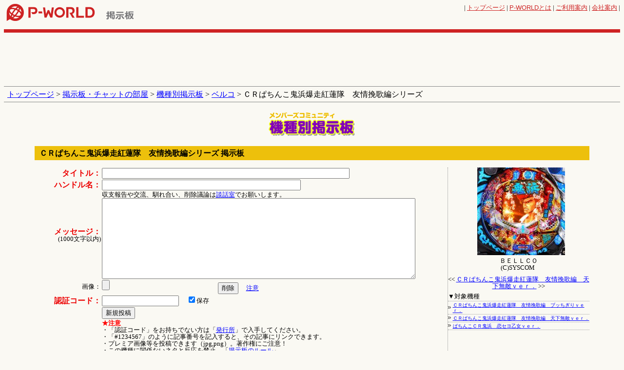

--- FILE ---
content_type: text/html; charset=euc-jp
request_url: https://opt.p-world.co.jp/kisyubbs/bbs.cgi?file=p8037
body_size: 10796
content:
<!DOCTYPE HTML PUBLIC "-//W3C//DTD HTML 4.01 Transitional//EN" "http://www.w3.org/TR/html4/loose.dtd">
<html lang="ja">
	<head>
		<meta http-equiv="Pragma" content="no-cache">
		<meta http-equiv="Cache-Control" content="no-cache">
		<meta name="verify-v1" content="dOtDNvo/fpvQufGYZ8cmsxXnKXpWXv0KLZvwAVfxasY=">
		<meta http-equiv="Content-Type" content="text/html; charset=euc-jp">
		<meta http-equiv="Content-Style-Type" content="text/css">
		<meta http-equiv="Content-Script-Type" content="text/javascript">
		<meta name="keywords" content="ＣＲぱちんこ鬼浜爆走紅蓮隊　友情挽歌編,ＣＲぱちんこ鬼浜爆走紅蓮隊　友情挽歌編　天下無敵ｖｅｒ．,ＣＲぱちんこ鬼浜爆走紅蓮隊　友情挽歌編　ブッちぎりｖｅｒ．,ぱちんこＣＲ鬼浜　恋セヨ乙女ｖｅｒ．,掲示板,クチコミ,口コミ,評価,レビュー">
		<meta name="description" content="ＣＲぱちんこ鬼浜爆走紅蓮隊　友情挽歌編シリーズ専用の掲示板。全国のユーザーからの実践結果や質問と回答など、すべてのログが保管されキーワードで簡単に検索できます。ＣＲぱちんこ鬼浜爆走紅蓮隊　友情挽歌編のほぼすべての情報が取得できます。">
    <meta name="google" content="nositelinkssearchbox">
		<title>ＣＲぱちんこ鬼浜爆走紅蓮隊　友情挽歌編シリーズ 掲示板 | P-WORLD パチンコ・パチスロ機種情報</title>
    <meta property="og:locale" content="ja_JP">
    <meta property="og:type" content="website">
    <meta property="og:url" content="https://opt.p-world.co.jp/kisyubbs/bbs.cgi?file=p8037">
    
    
    
    
    <link rel="icon" href="/favicon.ico?20200320">
<script src="https://idn.p-world.co.jp/js/google-analytics.js" type="text/javascript"></script>
<script async='async' src='https://www.googletagservices.com/tag/js/gpt.js'></script>
		<script src="https://idn.p-world.co.jp/js/jquery-1.9.1.min.js" type="text/javascript"></script>
<script src="/js/kisyubbs/post_confirm.js" type="text/javascript" charset="euc-jp"></script>
<script src="/js/kisyubbs/visuals.js?20231027" type="text/javascript" charset="euc-jp"></script>
<link rel="stylesheet" type="text/css" href="/css/common.css?20180417"><link rel="stylesheet" type="text/css" href="/css/bbs.css?20140117">
<link rel="stylesheet" type="text/css" href="/css/kisyubbs/detail.css?20250220">
<link rel="stylesheet" type="text/css" href="/css/kisyubbs/visuals.css">
<link rel="alternate" media="only screen and (max-width: 640px)"  href="http://www.p-world.co.jp/sp/search_kisyubbs.cgi?mode=thread_list&kisyu_id=8037">
</head>
<body >
	<div align="center">
		<table  class="gHeader">
			<tr>
					<td class="gLogo">
		<a href="/"><img src="https://idn.p-world.co.jp/img/pworld00.gif" width="192" height="35" alt="全国パチンコ店情報 P-WORLD"></a>
	</td>

<td class="sLogo" style="width:145px;"><a href="/forum/bbs.html"><img src="/image/titForum.gif" width="66" height="23" alt="掲示板"></a></td><td style="vertical-align:bottom" id="bnrTop"><script src="/frame_banner/js/index_top.js" type="text/javascript"></script></td><td class="uNavi"><font size="2">| <a href="/">トップページ</a> | <a href="/_info/pworld.htm"><span class="pText">P-WORLD</span>とは</a> | <a href="/_info/user/">ご利用案内</a> | <a href="/company/" target="_blank">会社案内</a> | 					</font>
				</td>
			</tr>
		</table>
	</div>
	<div class="adsTop">
		<div id='div-gpt-ad-1528781579636-0' style='height:90px; width:728px;' class='ads-google-dfp'>
			<script type="text/javascript" src="/js/kisyubbs/pachi_head_banner.js?20180612"></script>
		</div>
	</div>
	<SCRIPT type="text/javascript">
	<!--
	var sv = {};
	var owin = undefined;
	function Display(id,durl){
		if(typeof owin !== "undefined"){
			owin.close();
			owin = undefined;
		}

		if(document.getElementById(id).style.display=="block"){
			document.getElementById(id).style.display="none";
			document.getElementById(id).innerHTML="";
			delete sv[id];
		}else{
			document.getElementById(id).style.display= "block";
			document.getElementById(id).innerHTML="<table border=0 cellspacing=0 width=100% cellpadding=0><tr><td><iframe width='320' height='264' src='http://www.youtube.com/embed/" + durl + "'></iframe></td></tr></table>";
			sv[id] = true;
		}
	}

	function Display2(id,durl){

		for(var key in sv){
			document.getElementById(key).innerHTML="";
			document.getElementById(key).style.display="none";
		}
		sv={};
		owin=window.open("http://www.youtube.com/watch?v=" + durl ,"kbbs");
	}
	-->
	</script>
	<p class="breadcrumb">
		<a href="/">トップページ</a> &gt; 
		<a href="/forum/bbs.html">掲示板・チャットの部屋</a> &gt; 
		<a href="makersel.cgi">機種別掲示板</a>
		 &gt; <a href="makerbbsdisp.cgi?name=%a5%d9%a5%eb%a5%b3&type=0">ベルコ</a> &gt; ＣＲぱちんこ鬼浜爆走紅蓮隊　友情挽歌編シリーズ
	</p>
	<h1 class="categoryLogo"><img src="/image/kisyubbs/titKisyu.gif" width="200" height="60" alt="機種別掲示板"></h1>
<div align="center">
	<div class="titleBar">
		<h2>ＣＲぱちんこ鬼浜爆走紅蓮隊　友情挽歌編シリーズ 掲示板</h2>
	</div>
	<SCRIPT type="text/javascript">
	<!--
	function OpenWin(url){window.open(url,"qr","WIDTH=350,HEIGHT=300,SCROLLBARS=0");}
	function OpenWinb(url){window.open(url,"qr","WIDTH=340,HEIGHT=500,SCROLLBARS=1");}
	//-->
	</SCRIPT>
	<form method="POST" action="./bbs.cgi" enctype="multipart/form-data" class="mb30" id="js-post_form">
	<input type="hidden" name="mode" value="msg" id="mode">
	<input type="hidden" name="dir" value="kisyubbs">
	<input type="hidden" name="file" value="p8037">
	<table class="topicFormOuter">
		<tr>
			<td>
				<table class="topicForm">
					<tr>
						<th><font color="#EC0000"><strong>タイトル：</strong></font></th>
						<td><input name="subj" size="39" value="" type="text" style="width:500px;"></td>
					</tr>
					<tr>
						<th><font color="#EC0000"><strong>ハンドル名：</strong></font></th>
						<td><input name="name" size="30" value="" type="text" style="width:400px;"></td>
					</tr>
					<tr>
						<th><font color="#EC0000"><strong>メッセージ：</strong></font><br><font size="2">(1000文字以内)</font></th>
						<td>
							<p><font size="2">収支報告や交流、馴れ合い、削除議論は<a href="/community/message.cgi?dbname=etc">談話室</a>でお願いします。</font></p>
							<textarea rows="10" name="comment" cols="60" wrap="soft" style="width:90%;"></textarea>
						</td>
					</tr>
					<tr>
						<th><font size="2">画像：</font></th>
						<td><input name="tenpug" size="20" type="file" accept="image/jpeg,image/png"><input class="js-del-input-img" type="button" value="削除">&#12288;<font size="2"><a href="javascript:OpenWinb('/kisyubbs/images.htm')">注意</a></font></td>
					</tr>
					<tr>
						<th><font color="#EC0000"><strong>認証コード：</strong></font></th>
						<td><input name="ncode" size="11" value="" type="password" style="width:150px;">&#12288;<input name="ccheck" value="ON" checked type="checkbox"><font size="2">保存</font></td>
					</tr>
					<tr>
						<th></th>
						<td><input value="新規投稿" name="B1" type="button" id="js-post_button"></td>
					</tr>
					<tr>
						<th></th>
						<td>
							<font size="2"><font color="#ff0000"><strong>★注意</strong></font><br>
							・「認証コード」をお持ちでない方は「<a href="javascript:OpenWin('/community/hakkou.cgi')">発行所</a>」で入手してください。<br>
							・「#1234567」のように記事番号を記入すると、その記事にリンクできます。<br>
							・プレミア画像等を投稿できます（jpg,png）。著作権にご注意！<br>
							・この機種に関係ないネタと反応を禁止。「<a href="/forum/members_info01.htm">掲示板のルール</a>」<br>
							・投稿を二次利用する際でも個人情報の利用はしません。
							</font>
						</td>
					</tr>
				</table>
			</td>
			<td class="thumbOuter" align="center">
				<p class="thumb"><img src="https://idn.p-world.co.jp/machines/8037/image/thumb_1.jpg" alt="ＣＲぱちんこ鬼浜爆走紅蓮隊　友情挽歌編　天下無敵ｖｅｒ．" name="kjpg"></p>
				<p class="copy"><font size="2">ＢＥＬＬＣＯ<br>(C)SYSCOM&nbsp;</font></p>
<p><font size="2">&lt;&lt; <a href="/machine/database/8037">ＣＲぱちんこ鬼浜爆走紅蓮隊　友情挽歌編　天下無敵ｖｅｒ．</a> &gt;&gt;</font></p>

		<table class="kisyuList">
		<tr><th><font size="2">▼対象機種</font></th></tr>
			<tr>
				<td><font size="1"><a href="/machine/database/8038">ＣＲぱちんこ鬼浜爆走紅蓮隊　友情挽歌編　ブッちぎりｖｅｒ．</a></font></td>
			</tr>
			<tr>
				<td><font size="1"><a href="/machine/database/8037">ＣＲぱちんこ鬼浜爆走紅蓮隊　友情挽歌編　天下無敵ｖｅｒ．</a></font></td>
			</tr>
			<tr>
				<td><font size="1"><a href="/machine/database/8107">ぱちんこＣＲ鬼浜　恋セヨ乙女ｖｅｒ．</a></font></td>
			</tr>
		</table>

			</td>
		</tr>
	</table>
</form>

<form action="./bbs.cgi" method="POST" class="mb20">
	<input type=hidden name=mode value="find">
	<input type=hidden name=dir value="kisyubbs">
	<input type=hidden name=file value="p8037">
	<table class="searchLogOuter">
		<tr>
			<td align="center">
				<table class="searchLog">
					<tr>
						<td><font color="#0000FF"><strong>過去ログ：</strong></font></td>
						<td><input class="word" name="word"></td>
						<td>&nbsp;<input value="検 索" type="submit"></td>
					</tr>
					<tr>
						<td></td>
						<td colspan="2">
							<input value="V7" name="R1" checked type="radio"><font size="2">言葉から検索</font>
							<input value="V8" name="R1" type="radio"><font size="2"><a href="/kisyubbs/bbs_number.html">記事番号を検索</a></font>
						</td>
					</tr>
				</table>
			</td>
		</tr>
	</table>
</form>
<table class="topicNavi">
	<tr>
		<td>[ 次ページ ]&#12288;&#12288;　　[ 前ページ ]</td>
	</tr>
</table>
<table class="topicNavi">
	<tr>
		<td>[ 次ページ ]&#12288;&#12288;　　[ 前ページ ]</td>
	</tr>
</table>
</div>	<div class="adsBottom">
		<div id='div-gpt-ad-1528782236216-0' style='height:90px; width:728px;' class="ads-google-dfp">
			<script type="text/javascript" src="/js/kisyubbs/pachi_foot_banner.js?20180612"></script>
		</div>
	</div>
<!-- fNavi-start -->
<div class="fNavi">
	<a href="/community/regist1.cgi">メンバー登録</a> | 
	<a href="/community/keiziban2proedit.cgi">プロフィール編集</a> | 
	<a href="/forum/members_info01.htm">利用規約</a> | 
	<a href="/forum/members_info01_2.htm">違反投稿を見付けたら</a>
</div>
<!-- fNavi-end -->
<script type="text/javascript" src="/js/fout.js"></script>
<!-- footer-start -->
			<p class="copyright">
				<font size="2">&copy; P-WORLD</font>
			</p>
		
	<p class="toolCopy"><font size="2"><a href="http://www.kent-web.com/">YYBBS KENT</a></font></p>
	<script type="text/javascript">
	<!--
	function OpenWin(url){window.open(url,"qr","WIDTH=350,HEIGHT=300,SCROLLBARS=0");}
	function OpenWinb(url){window.open(url,"qr","WIDTH=340,HEIGHT=500,SCROLLBARS=1");}
	-->
	</script>
		<SCRIPT type="text/javascript">       
		<!--
		yy = Math.floor(Math.random() * 10000);
		$.ajax({
				url: "http://co01.p-world.co.jp/imgcnt2/imgcnt2.cgi?file=mbbs_p&"+yy,
				dataType:"jsonp"
			});
		// -->
		</SCRIPT>
</body></html>

--- FILE ---
content_type: text/html; charset=utf-8
request_url: https://www.google.com/recaptcha/api2/aframe
body_size: 265
content:
<!DOCTYPE HTML><html><head><meta http-equiv="content-type" content="text/html; charset=UTF-8"></head><body><script nonce="hSb2nmy0Xsn8Du8nSd8zSQ">/** Anti-fraud and anti-abuse applications only. See google.com/recaptcha */ try{var clients={'sodar':'https://pagead2.googlesyndication.com/pagead/sodar?'};window.addEventListener("message",function(a){try{if(a.source===window.parent){var b=JSON.parse(a.data);var c=clients[b['id']];if(c){var d=document.createElement('img');d.src=c+b['params']+'&rc='+(localStorage.getItem("rc::a")?sessionStorage.getItem("rc::b"):"");window.document.body.appendChild(d);sessionStorage.setItem("rc::e",parseInt(sessionStorage.getItem("rc::e")||0)+1);localStorage.setItem("rc::h",'1768988378127');}}}catch(b){}});window.parent.postMessage("_grecaptcha_ready", "*");}catch(b){}</script></body></html>

--- FILE ---
content_type: text/css
request_url: https://opt.p-world.co.jp/css/kisyubbs/visuals.css
body_size: 4413
content:
.subTitleBar {
	margin-top: 24px;
	padding-bottom: 4px;
	text-align: left;
}
.subTitleBar h3 {
	padding-left: 5px;
	border-left: solid 18px #303030;
	font-weight: bold;
}
.postImageListBlock {
	width: 90%;
	margin-bottom: 24px;
}
.postImageList {
	padding: 0 10px;
	background-color: #fff;
	border: solid 1px #b0b0b0;
	list-style-type: none;
	text-align: left;
	overflow: hidden;
}
.postImageList-item {
	float: left;
	width: 178px;
	margin-top: -1px;
	word-break: break-all;
	vertical-align: top;
}
.postImageList-grid {
	padding: 15px 5px 25px;
	border-top: solid 1px #d8d8d8;
}
.postImageList-thumbBox {
	position: relative;
	display: table;
	width: 168px;
	height: 168px;
	margin-bottom: 4px;
	background-color: #000;
	text-align: center;
	overflow: hidden;
}
.postImageList-thumbBox-link {
	display: table-cell;
	text-align: center;
	vertical-align: middle;
}
.postImageList-thumbBox--movie .postImageList-thumbBox-link {
	position: relative;
}
.postImageList-thumb {
	vertical-align: middle;
}
.postImageList-thumbBox--photo .postImageList-thumb {
	max-width: 152px;
	max-height: 152px;
}
.postImageList-thumbBox-link:hover .postImageList-thumbBox-zoom {
	position: absolute;
	bottom: 5px;
	right: 5px;
	width: 22px;
	height: 22px;
	background: url(/image/kisyubbs/iconZoom.png) no-repeat center center;
	z-index: 1;
}
.postImageList-thumbBox-playBg {
	position: absolute;
	top: 0;
	left: 0;
	width: 100%;
	height: 168px;
	background: url(/image/kisyubbs/iconPlayMovie_300x300.png) no-repeat center center;
	z-index: 1;
}
.postImageList-movieTitleBox {
	position: absolute;
	top: 0;
	left: 0;
	width: 100%;
	z-index: 2;
}
.postImageList-movieTitle {
	padding: 8px;
	background: url(/image/kisyubbs/relateContentsMovieTitleBg.png) repeat 0 0;
	color: #fff;
	font-size: 14px;
	line-height: 1.3;
	text-align: left;
	text-overflow: ellipsis;
	white-space: nowrap;
	overflow: hidden;
}
.postImageList-thumbBox--movie a:hover .postImageList-movieTitle {
	white-space: normal;
	overflow: visible;
}
.postImageList-toMovieLink {
	position: absolute;
	bottom: 4px;
	right: 4px;
	z-index: 2;
}
.postImageList-toMovieLink a {
	display: block;
	width: 60px;
	height: 25px;
	background: url(/image/kisyubbs/iconYoutube.png) no-repeat center 0;
	text-indent: -9999px;
	overflow: hidden;
}
.postImageList-toMovieLink a:hover {
	background-position: center bottom;
}
.postImageList-body {
	height: 80px;
	overflow: hidden;
}
.postImageList-bbsText {
	margin-bottom: 4px;
	font-size: 15px;
	text-align: left;
	line-height: 1.3;
}
.postImageList-bbsText a {
	text-decoration: none;
}
.postImageList-bbsText a:hover {
	text-decoration: underline;
}
.postImageList-bbsText-icon {
	display: inline-block;
	width: 14px;
	height: 19px;
	margin-right: 4px;
	background: url(/image/kisyubbs/iconChat_Gray.png) no-repeat 0 0;
	text-indent: -9999px;
}
.postImageList-postDate {
	color: #757575;
	font-size: 13px;
}
/* �≦ぇ茵�ず��youtube iframe */
.zoomBox {
	position: fixed;
	top: 0;
	left: 0;
	width: 100%;
	height: 100%;
	background: url(/image/kisyubbs/bgZoomThumbBox.png) repeat 0 0;
	z-index: 997;
}
.zoomBox-thumb {
    position: absolute;
    top: 0;
    right: 0;
    bottom: 0;
    left: 0;
    margin: auto;
    z-index: 998;
}
.zoomBox-close {
	position: absolute;
	top: 24px;
	right: 24px;
	width: 48px;
	height: 48px;
	background: url(/image/kisyubbs/iconClose.png?) no-repeat 0 0;
	text-indent: -9999px;
	cursor: pointer;
	z-index: 999;
}
.zoomBox-thumb .zoomBox-close {
	top: -48px;
	right: -48px;
}
/* ���鴻���潟�激���∫�� */
.flexContent {
	width: 90%;
	max-width: 1446px;
	min-width: 556px;
	margin: 0 auto;
}
.flexContent .titleBar,
.flexContent .topicNavi,
.flexContent .postImageListBlock {
	width: 100%;
}
@media screen and (min-width: 606px) {
	.flexContent {
		width: 556px;
	}
}
@media screen and (min-width: 784px) {
	.flexContent {
		width: 734px;
	}
}
@media screen and (min-width: 962px) {
	.flexContent {
		width: 912px;
	}
}
@media screen and (min-width: 1140px) {
	.flexContent {
		width: 1090px;
	}
}
@media screen and (min-width: 1318px) {
	.flexContent {
		width: 1268px;
	}
}
@media screen and (min-width: 1496px) {
	.flexContent {
		width: 1446px;
	}
}
/* clearfix */
.clearfix:after {clear:both;content:" ";display:block;font-size:.1em;height:.1px;line-height:0;visibility:hidden;}
.clearfix {display:inline-block;min-height:1%;}
* html .clearfix {height:1%;}
.clearfix {display:block;}


--- FILE ---
content_type: text/javascript
request_url: https://opt.p-world.co.jp/frame_banner/js/index_top.js
body_size: 56
content:
			IndexTopBnr = {};
			IndexTopBnr.exec = function(){
}